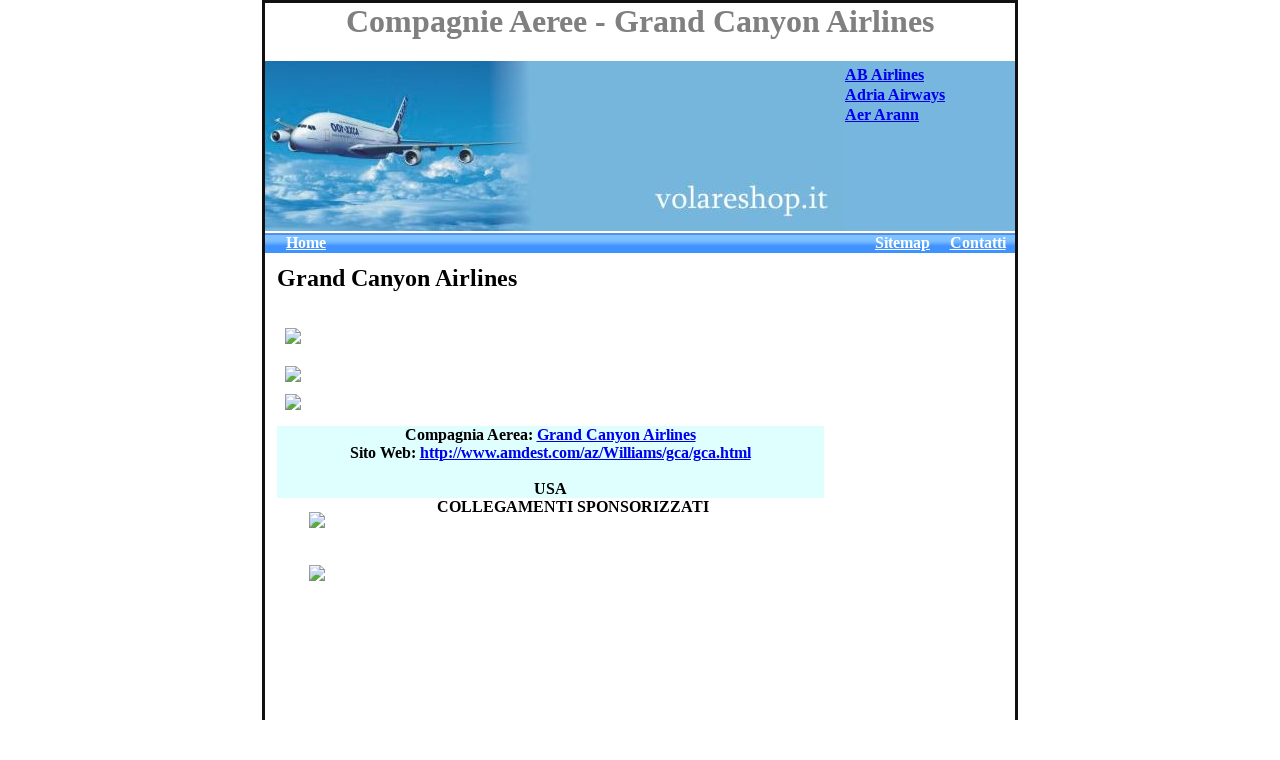

--- FILE ---
content_type: text/html; charset=UTF-8
request_url: http://www.volareshop.it/Grand_Canyon_Airlines.htm
body_size: 2598
content:
<html>
<head>
<title>Compagnie Aeree - Grand Canyon Airlines</title>

<meta http-equiv="Content-Type" content="text/html; charset=iso-8859-1">
<meta http-equiv="Content-Language" content="it-IT">
<meta name="revisit-after" content="15 day">
<meta name="Robots" content="all, index, follow">
<link href="/CSS/styles.css" rel="stylesheet" type="text/css">
<script type="text/javascript">
   function PopupPic(sPicURL) {
     window.open( "/cgi-bin/zoom.cgi?"+sPicURL, "", "resizable=1");
   }
</script>

<style type="text/css">
.navHTML a:link  { text-decoration: none; color:#FFFFFF }
.navHTML a:visited  { text-decoration: none; color:#FFFFFF }
.navHTML a:hover  { text-decoration: underline; color:#9EA5B5 }
.navHTML a:active  { text-decoration: underline; color:#9EA5B5 }

.LinkCorBlu a:link  { text-decoration: none; color:#003366 }
.LinkCorBlu a:visited  { text-decoration: none; color:#003366 }
.LinkCorBlu a:hover  { text-decoration: underline; color:#9EA5B5 }
.LinkCorBlu a:active  { text-decoration: underline; color:#9EA5B5 }

.LinkCorRosso a:link  { text-decoration: none; color:#BA004A }
.LinkCorRosso a:visited  { text-decoration: none; color:#BA004A }
.LinkCorRosso a:hover  { text-decoration: underline; color:#9EA5B5 }
.LinkCorRosso a:active  { text-decoration: underline; color:#9EA5B5 }

.sm_t {
color:#7F7F7F;
font-family:tahoma,arial,helvetica,sans-serif;
font-size:9px;
font-size-adjust:none;
font-stretch:normal;
font-style:normal;
font-variant:normal;
font-weight:normal;
line-height:12px;
text-align:center;
}

#box-dom{
position:relative;
top:2px;
left:1px;
bottom:5px;
border:1px solid #900;
padding:0.4em;
background-color:#fafafa;
color: #940;
}

</style>


</head>

<body marginheight="0" topmargin="0">
<div align="center">
  <center>
<table style="border-collapse: collapse" bordercolor="#111111" cellpadding="0" cellspacing="0">
<tr> 
  <td> <table width="750" border="0" align="center" cellpadding="0" cellspacing="0" class="tab">
      <tr> 
        <td align="center" bgcolor="#FFFFFF" height="40"><h1>
        <font face="Tahoma" color="#808080">Compagnie Aeree - Grand Canyon Airlines</font></h1></td>
      </tr>
      <tr> 
        <td><table width="100%" border="0" cellspacing="0" cellpadding="0">
            <tr> 
              <td width="76%"><img border="0" src="/IMAGES/volareshop.it_1168043722_volareshop.jpg" width="580" height="170"></td>
              <td width="24%" valign="middle" bgcolor="#76b6df"> <table width="100%" border="0" cellspacing="0" cellpadding="0">
                  <tr> 
                    <td height="20" valign="top"><strong><a href="/AB_Airlines.htm" >AB Airlines</a></strong></td>
                  </tr>
                  <tr> 
                    <td height="20" valign="top"><strong><a href="/Adria_Airways.htm" >Adria Airways</a></strong></td>
                  </tr>
                  <tr> 
                    <td height="30" valign="top"><strong><a href="/Aer_Arann.htm" >Aer Arann</a></strong></td>
                  </tr>
                  <tr> 
                    <td valign="top"  align="right">
                    <script type="text/javascript">
                        <!--
							google_ad_client = "pub-1515834507218115";
                                                        google_ad_width = 120;
                                                        google_ad_height = 90;
                                                        google_ad_format = "120x90_0ads_al";
                                                        google_ad_channel ="7064576526";
                                                        google_color_border = "76B6DF";
                                                        google_color_bg = "76B6DF";
                                                        google_color_link = "003366";
                                                        google_color_text = "000000";
                                                        google_color_url = "008000";
                                                        //-->
                                                </script>
                                         <script type="text/javascript" src="http://pagead2.googlesyndication.com/pagead/show_ads.js"></script></td>
                  </tr>
                </table></td>
            </tr>
          </table></td>
      </tr>
      <tr>
        <td>
          <table border="0" width="100%" cellspacing="0" background="/IMAGES/domain_parking_bg_menu_top.jpg">
            <tr>
              <td width="2" align="center" class="titolo"><img border="0" src="/IMAGES/pixel.gif" width="2" height="22"></td>
              <td width="10%" align="center" class="titolo"><a href="/"><strong><font color="#FFFFFF">Home</font></strong></a></td>
              <td width="7%" align="center" class="titolo">&nbsp;</td>
              <td width="7%" align="center" class="titolo">&nbsp;</td>
              <td width="6%" align="center" class="titolo">&nbsp;</td>
              <td width="50%" align="center" class="titolo">
                
              </td>
              <td width="10%" align="center" class="titolo">
                <strong><a href="/sitemap.htm"><font color="#FFFFFF">Sitemap</font></a></strong>
              </td>
              <td width="10%" align="center" class="titolo"><strong><a href="/contatti.htm"><font color="#FFFFFF">Contatti</font></a></td>
            </tr>
          </table>

          <table width="100%" border="0" cellspacing="0" cellpadding="0">
            <tr> 
              <td align="center" valign="top" bgcolor="#FFFFFF"> <table width="96%" border="0" cellspacing="0" cellpadding="0">
                  <tr> 
                    <td height="1"><img src="/IMAGES/pixel.gif" width="1" height="10"></td>
                  </tr>
                  <tr> 
                    <td><h2>Grand Canyon Airlines</h2></td>
                  </tr>
                  <tr>
                    <td>
			
		    </td>
                  </tr>
                  <tr> 
                    <td height="1"><img src="/IMAGES/pixel.gif" width="1" height="10"></td>
                  </tr>
                  <tr>
                   <td bgcolor="#e8e8e8">
                     <font size="3"><b class="titolo"></b></font>
                   </td>
                  </tr>
                  <tr> 
                    <td height="1">
			<table width="100%" border="0" cellspacing="0" cellpadding="3" class="offerte">
                        <tr> 
                          <td valign="top">
                           <div align="justify">
                              <a href="javascript:PopupPic('/IMAGES/pixel.jpg')">
                               <img src="/cgi-bin/foto.cgi?foto=pixel.jpg&amp;w=120&amp;h=120"  border="0" align="left" hspace="5" vspace="3">
                              </a>
                              
                           </div>
                          </td>
                        </tr>
                      </table></td>
                  </tr>
                  <tr> 
                    <td height="1"><img src="/IMAGES/pixel.gif" width="1" height="10"></td>
                  </tr>
                  <tr>
                   <td bgcolor="#e8e8e8">
                     <font size="3"><b class="titolo"></b></font>
                   </td>
                  </tr>
                  <tr>
                    <td height="1"> <table width="100%" border="0" cellspacing="0" cellpadding="3" class="offerte">
                        <tr> 
                          <td valign="top">
                           <div align="justify">
                              <a href="javascript:PopupPic('/IMAGES/pixel.jpg')">
                               <img src="/cgi-bin/foto.cgi?foto=pixel.jpg&amp;w=120&amp;h=120"  border="0" align="left" hspace="5" vspace="3">
                              </a>
                              
                           </div>
                          </td>
                        </tr>
                      </table></td>
                  </tr>
                  <tr>
                   <td bgcolor="#e8e8e8">
                     <font size="3"><b class="titolo"></b></font>
                   </td>
                  </tr>
                  <tr> 
                    <td height="1"> <table width="100%" border="0" cellspacing="0" cellpadding="3" class="offerte">
                        <tr> 
                          <td valign="top">
                           <div align="justify">
                              <a href="javascript:PopupPic('/IMAGES/pixel.jpg')">
                               <img src="/cgi-bin/foto.cgi?foto=pixel.jpg&amp;w=120&amp;h=120"  border="0" align="left" hspace="5" vspace="3">
                              </a>
                              
                           </div>
                          </td>
                        </tr>
                      </table></td>
                  </tr>
                  <tr> 
                    <td><img src="/IMAGES/pixel.gif" width="1" height="10"></td>
                  </tr>
                  <tr> 
                    <td align="center" bgcolor="#DFFFFF" class="titolo"><strong><b>Compagnia Aerea: <a href="http://www.amdest.com/az/Williams/gca/gca.html" target="_blank">Grand Canyon Airlines</a><br>Sito Web: <a href="http://www.amdest.com/az/Williams/gca/gca.html" target="_blank">http://www.amdest.com/az/Williams/gca/gca.html</a><br><br>USA</b><br></strong></td>
                  </tr>
                  <tr> 
                    <td> <table width="535" border="0" cellspacing="0" cellpadding="0">
                        <tr> 
                          <td width="140" align="center" valign="top">
<table width="160" border="0" cellspacing="0" cellpadding="0">
                              <tr> 
                    <td valign="top" width="158"><img src="/IMAGES/pixel.gif" width="1" height="5"></td>
                  </tr>
                                                          <tr> 
                                <td align="left" width="158"> <table width="50%" border="0" cellspacing="0" cellpadding="3" class="offerte">
                                    <tr> 
                                      <td align="center"><font size="3"><b class="titolo"></b></font></td>
                                    </tr>
                                    <tr> 
                                      <td align="center">
					<a href="javascript:PopupPic('/IMAGES/pixel.jpg')">
					 <img src="/cgi-bin/foto.cgi?foto=pixel.jpg&amp;w=120&amp;h=120"  border="0"></a><br>
				      </td>
                                    </tr>
                                  </table></td>
                              </tr>
                                                          <tr> 
                    <td width="158"><img src="/IMAGES/pixel.gif" width="1" height="25"></td>
                  </tr>
                              <tr> 
                                <td align="left" width="158"> <table width="50%" border="0" cellspacing="0" cellpadding="3" class="offerte">
                                    <tr> 
                                      <td align="center" class="titolo"><font size="3"><b class="titolo"></b></font></td>
                                    </tr>
                                    <tr> 
                                      <td align="center">
					<a href="javascript:PopupPic('/IMAGES/pixel.jpg')">
					 <img src="/cgi-bin/foto.cgi?foto=pixel.jpg&amp;w=120&amp;h=120"  border="0"></a><br>
				      </td>
                                    </tr>
                                  </table></td>
                              </tr>
                                                          <tr> 
                    <td width="158"><img src="/IMAGES/pixel.gif" width="1" height="25"></td>
                  </tr>
                              </table></td>
                          <td width="391" height="280" valign="top"><b>COLLEGAMENTI SPONSORIZZATI</b> <script type="text/javascript"><!--
google_ad_client = "pub-1515834507218115";
google_ad_width = 336;
google_ad_height = 280;
google_ad_format = "336x280_as";
google_ad_type = "text_image";
google_ad_channel ="7064576526";
google_color_border = "FFFFFF";
google_color_bg = "FFFFFF";
google_color_link = "0000FF";
google_color_text = "000000";
google_color_url = "008000";
//--></script><br>
 <script type="text/javascript"
  src="http://pagead2.googlesyndication.com/pagead/show_ads.js">
                          </script></td>
                        </tr>
                      </table></td>
                  </tr>
                  <tr> 
                    <td height="1"><img src="/IMAGES/pixel.gif" width="1" height="10"></td>
                  </tr>
                </table></td>
              <td width="180" valign="top" bgcolor="#FFFFFF">
		<script type="text/javascript"><!--
			google_ad_client = "pub-1515834507218115";
			google_ad_width = 160;
			google_ad_height = 600;
			google_ad_format = "160x600_as";
			google_ad_type = "text_image";
			google_ad_channel ="7064576526";
			google_color_border = "FFFFFF";
			google_color_bg = "FFFFFF";
			google_color_link = "0000FF";
			google_color_text = "000000";
			google_color_url = "008000";
		//--></script> <script type="text/javascript" src="http://pagead2.googlesyndication.com/pagead/show_ads.js">
              </script>
		<br>
		<div id="box-dom">
		 <b>Siti correlati:</b><br><br>
                 <div class="LinkCorBlu">
                  <a href="http://www.lunigianaturismo.it"><b>Lunigiana Turismo</b></a><br><a href="http://www.lunigianaturismo.it">www.lunigianaturismo.it</a><br><br>
                  <a href="http://www.borgoanticobari.it"><b>Borgo Antico Bari</b></a><br><a href="http://www.borgoanticobari.it">www.borgoanticobari.it</a><br><br>
                  <a href="http://www.caramanico-terme.it"><b>Caramanico Terme</b></a><br><a href="http://www.caramanico-terme.it">www.caramanico-terme.it</a><br><br>
                 </div>
                </div>
             </td>
            </tr>
          </table></td>
      </tr>
      <tr>       
          <TABLE cellSpacing=0 cellPadding=0 width=705 align=center border=0>
  <TBODY>
  <TR>
    <TD>
      <DIV align=center><a href="http://www.volareshop.it">volareshop.it</a> - Copyright © 2008
      </DIV>
    </TD>
  </TR>
  </TBODY>
</TABLE>

      </tr>
    </table></td>
</tr>
</body>
<script type="text/javascript" language="JavaScript" SRC="http://www.accessi.it/get_js.php?user=volareshop_it"></script>
<noscript>
<a href="http://www.accessi.it/index.php?user=volareshop_it" target="_blank">
<img src="http://www.accessi.it/counter.php?user=volareshop_it" ALT="Accessi.IT" border="0"></a>
</noscript>

</center>
</div>
</html>


--- FILE ---
content_type: text/html; charset=utf-8
request_url: https://www.google.com/recaptcha/api2/aframe
body_size: 267
content:
<!DOCTYPE HTML><html><head><meta http-equiv="content-type" content="text/html; charset=UTF-8"></head><body><script nonce="QOcpMHyrHtd7GOz_gZ9hmQ">/** Anti-fraud and anti-abuse applications only. See google.com/recaptcha */ try{var clients={'sodar':'https://pagead2.googlesyndication.com/pagead/sodar?'};window.addEventListener("message",function(a){try{if(a.source===window.parent){var b=JSON.parse(a.data);var c=clients[b['id']];if(c){var d=document.createElement('img');d.src=c+b['params']+'&rc='+(localStorage.getItem("rc::a")?sessionStorage.getItem("rc::b"):"");window.document.body.appendChild(d);sessionStorage.setItem("rc::e",parseInt(sessionStorage.getItem("rc::e")||0)+1);localStorage.setItem("rc::h",'1769503214661');}}}catch(b){}});window.parent.postMessage("_grecaptcha_ready", "*");}catch(b){}</script></body></html>